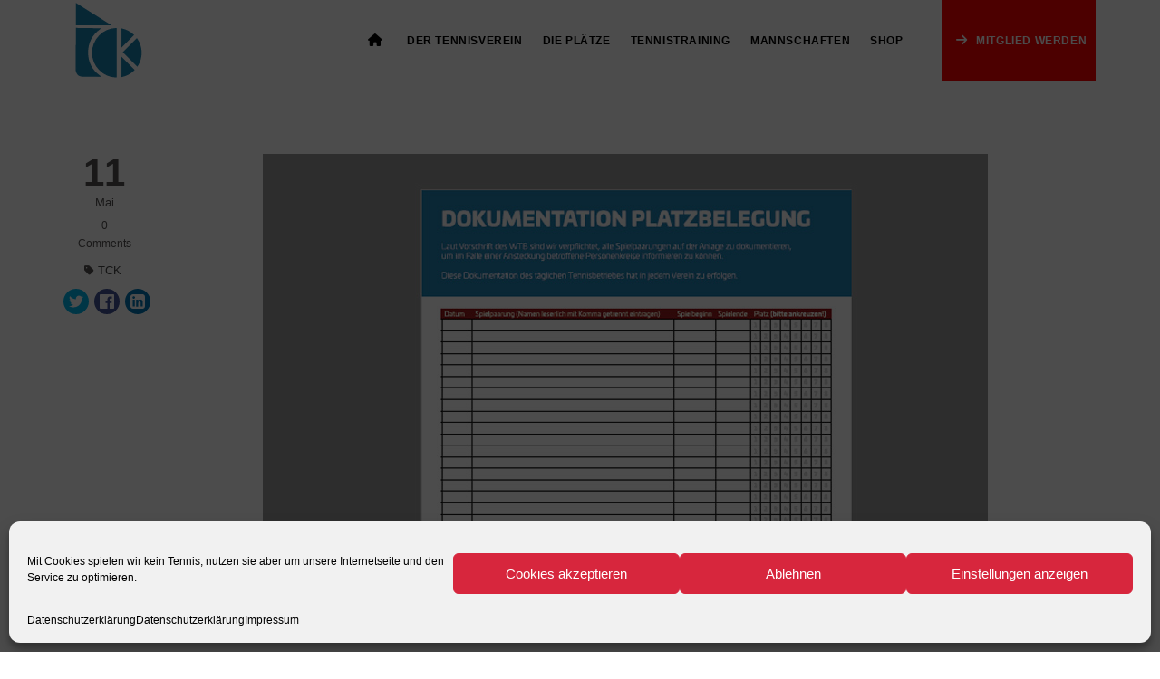

--- FILE ---
content_type: text/html; charset=UTF-8
request_url: https://tc-kusterdingen.de/blog/tennis-corona-regeln/
body_size: 12537
content:


<!DOCTYPE html>
<html lang="de">
	<head>
		<title>Tennis Corona Regeln &#8211; TC Kusterdingen</title>
<meta name='robots' content='max-image-preview:large' />

	<meta charset="UTF-8"/>
	
	<!--[if IE]>
	<meta http-equiv="X-UA-Compatible" content="IE=edge,chrome=1"><![endif]-->

	<!-- mobile meta -->
	<meta name="HandheldFriendly" content="True">
	<meta name="MobileOptimized" content="320">
	<meta name="viewport" content="width=device-width, initial-scale=1.0"/>
<link rel='dns-prefetch' href='//code.jquery.com' />
<link rel='dns-prefetch' href='//fonts.googleapis.com' />
<link rel="alternate" type="application/rss+xml" title="TC Kusterdingen &raquo; Feed" href="https://tc-kusterdingen.de/feed/" />
<link rel="alternate" type="application/rss+xml" title="TC Kusterdingen &raquo; Kommentar-Feed" href="https://tc-kusterdingen.de/comments/feed/" />
<script>
window._wpemojiSettings = {"baseUrl":"https:\/\/s.w.org\/images\/core\/emoji\/15.0.3\/72x72\/","ext":".png","svgUrl":"https:\/\/s.w.org\/images\/core\/emoji\/15.0.3\/svg\/","svgExt":".svg","source":{"concatemoji":"https:\/\/tc-kusterdingen.de\/wp-includes\/js\/wp-emoji-release.min.js?ver=6.5"}};
/*! This file is auto-generated */
!function(i,n){var o,s,e;function c(e){try{var t={supportTests:e,timestamp:(new Date).valueOf()};sessionStorage.setItem(o,JSON.stringify(t))}catch(e){}}function p(e,t,n){e.clearRect(0,0,e.canvas.width,e.canvas.height),e.fillText(t,0,0);var t=new Uint32Array(e.getImageData(0,0,e.canvas.width,e.canvas.height).data),r=(e.clearRect(0,0,e.canvas.width,e.canvas.height),e.fillText(n,0,0),new Uint32Array(e.getImageData(0,0,e.canvas.width,e.canvas.height).data));return t.every(function(e,t){return e===r[t]})}function u(e,t,n){switch(t){case"flag":return n(e,"\ud83c\udff3\ufe0f\u200d\u26a7\ufe0f","\ud83c\udff3\ufe0f\u200b\u26a7\ufe0f")?!1:!n(e,"\ud83c\uddfa\ud83c\uddf3","\ud83c\uddfa\u200b\ud83c\uddf3")&&!n(e,"\ud83c\udff4\udb40\udc67\udb40\udc62\udb40\udc65\udb40\udc6e\udb40\udc67\udb40\udc7f","\ud83c\udff4\u200b\udb40\udc67\u200b\udb40\udc62\u200b\udb40\udc65\u200b\udb40\udc6e\u200b\udb40\udc67\u200b\udb40\udc7f");case"emoji":return!n(e,"\ud83d\udc26\u200d\u2b1b","\ud83d\udc26\u200b\u2b1b")}return!1}function f(e,t,n){var r="undefined"!=typeof WorkerGlobalScope&&self instanceof WorkerGlobalScope?new OffscreenCanvas(300,150):i.createElement("canvas"),a=r.getContext("2d",{willReadFrequently:!0}),o=(a.textBaseline="top",a.font="600 32px Arial",{});return e.forEach(function(e){o[e]=t(a,e,n)}),o}function t(e){var t=i.createElement("script");t.src=e,t.defer=!0,i.head.appendChild(t)}"undefined"!=typeof Promise&&(o="wpEmojiSettingsSupports",s=["flag","emoji"],n.supports={everything:!0,everythingExceptFlag:!0},e=new Promise(function(e){i.addEventListener("DOMContentLoaded",e,{once:!0})}),new Promise(function(t){var n=function(){try{var e=JSON.parse(sessionStorage.getItem(o));if("object"==typeof e&&"number"==typeof e.timestamp&&(new Date).valueOf()<e.timestamp+604800&&"object"==typeof e.supportTests)return e.supportTests}catch(e){}return null}();if(!n){if("undefined"!=typeof Worker&&"undefined"!=typeof OffscreenCanvas&&"undefined"!=typeof URL&&URL.createObjectURL&&"undefined"!=typeof Blob)try{var e="postMessage("+f.toString()+"("+[JSON.stringify(s),u.toString(),p.toString()].join(",")+"));",r=new Blob([e],{type:"text/javascript"}),a=new Worker(URL.createObjectURL(r),{name:"wpTestEmojiSupports"});return void(a.onmessage=function(e){c(n=e.data),a.terminate(),t(n)})}catch(e){}c(n=f(s,u,p))}t(n)}).then(function(e){for(var t in e)n.supports[t]=e[t],n.supports.everything=n.supports.everything&&n.supports[t],"flag"!==t&&(n.supports.everythingExceptFlag=n.supports.everythingExceptFlag&&n.supports[t]);n.supports.everythingExceptFlag=n.supports.everythingExceptFlag&&!n.supports.flag,n.DOMReady=!1,n.readyCallback=function(){n.DOMReady=!0}}).then(function(){return e}).then(function(){var e;n.supports.everything||(n.readyCallback(),(e=n.source||{}).concatemoji?t(e.concatemoji):e.wpemoji&&e.twemoji&&(t(e.twemoji),t(e.wpemoji)))}))}((window,document),window._wpemojiSettings);
</script>
<style id='wp-emoji-styles-inline-css'>

	img.wp-smiley, img.emoji {
		display: inline !important;
		border: none !important;
		box-shadow: none !important;
		height: 1em !important;
		width: 1em !important;
		margin: 0 0.07em !important;
		vertical-align: -0.1em !important;
		background: none !important;
		padding: 0 !important;
	}
</style>
<link rel='stylesheet' id='wp-block-library-css' href='https://tc-kusterdingen.de/wp-includes/css/dist/block-library/style.min.css?ver=6.5' media='all' />
<style id='classic-theme-styles-inline-css'>
/*! This file is auto-generated */
.wp-block-button__link{color:#fff;background-color:#32373c;border-radius:9999px;box-shadow:none;text-decoration:none;padding:calc(.667em + 2px) calc(1.333em + 2px);font-size:1.125em}.wp-block-file__button{background:#32373c;color:#fff;text-decoration:none}
</style>
<style id='global-styles-inline-css'>
body{--wp--preset--color--black: #000000;--wp--preset--color--cyan-bluish-gray: #abb8c3;--wp--preset--color--white: #ffffff;--wp--preset--color--pale-pink: #f78da7;--wp--preset--color--vivid-red: #cf2e2e;--wp--preset--color--luminous-vivid-orange: #ff6900;--wp--preset--color--luminous-vivid-amber: #fcb900;--wp--preset--color--light-green-cyan: #7bdcb5;--wp--preset--color--vivid-green-cyan: #00d084;--wp--preset--color--pale-cyan-blue: #8ed1fc;--wp--preset--color--vivid-cyan-blue: #0693e3;--wp--preset--color--vivid-purple: #9b51e0;--wp--preset--gradient--vivid-cyan-blue-to-vivid-purple: linear-gradient(135deg,rgba(6,147,227,1) 0%,rgb(155,81,224) 100%);--wp--preset--gradient--light-green-cyan-to-vivid-green-cyan: linear-gradient(135deg,rgb(122,220,180) 0%,rgb(0,208,130) 100%);--wp--preset--gradient--luminous-vivid-amber-to-luminous-vivid-orange: linear-gradient(135deg,rgba(252,185,0,1) 0%,rgba(255,105,0,1) 100%);--wp--preset--gradient--luminous-vivid-orange-to-vivid-red: linear-gradient(135deg,rgba(255,105,0,1) 0%,rgb(207,46,46) 100%);--wp--preset--gradient--very-light-gray-to-cyan-bluish-gray: linear-gradient(135deg,rgb(238,238,238) 0%,rgb(169,184,195) 100%);--wp--preset--gradient--cool-to-warm-spectrum: linear-gradient(135deg,rgb(74,234,220) 0%,rgb(151,120,209) 20%,rgb(207,42,186) 40%,rgb(238,44,130) 60%,rgb(251,105,98) 80%,rgb(254,248,76) 100%);--wp--preset--gradient--blush-light-purple: linear-gradient(135deg,rgb(255,206,236) 0%,rgb(152,150,240) 100%);--wp--preset--gradient--blush-bordeaux: linear-gradient(135deg,rgb(254,205,165) 0%,rgb(254,45,45) 50%,rgb(107,0,62) 100%);--wp--preset--gradient--luminous-dusk: linear-gradient(135deg,rgb(255,203,112) 0%,rgb(199,81,192) 50%,rgb(65,88,208) 100%);--wp--preset--gradient--pale-ocean: linear-gradient(135deg,rgb(255,245,203) 0%,rgb(182,227,212) 50%,rgb(51,167,181) 100%);--wp--preset--gradient--electric-grass: linear-gradient(135deg,rgb(202,248,128) 0%,rgb(113,206,126) 100%);--wp--preset--gradient--midnight: linear-gradient(135deg,rgb(2,3,129) 0%,rgb(40,116,252) 100%);--wp--preset--font-size--small: 13px;--wp--preset--font-size--medium: 20px;--wp--preset--font-size--large: 36px;--wp--preset--font-size--x-large: 42px;--wp--preset--spacing--20: 0.44rem;--wp--preset--spacing--30: 0.67rem;--wp--preset--spacing--40: 1rem;--wp--preset--spacing--50: 1.5rem;--wp--preset--spacing--60: 2.25rem;--wp--preset--spacing--70: 3.38rem;--wp--preset--spacing--80: 5.06rem;--wp--preset--shadow--natural: 6px 6px 9px rgba(0, 0, 0, 0.2);--wp--preset--shadow--deep: 12px 12px 50px rgba(0, 0, 0, 0.4);--wp--preset--shadow--sharp: 6px 6px 0px rgba(0, 0, 0, 0.2);--wp--preset--shadow--outlined: 6px 6px 0px -3px rgba(255, 255, 255, 1), 6px 6px rgba(0, 0, 0, 1);--wp--preset--shadow--crisp: 6px 6px 0px rgba(0, 0, 0, 1);}:where(.is-layout-flex){gap: 0.5em;}:where(.is-layout-grid){gap: 0.5em;}body .is-layout-flow > .alignleft{float: left;margin-inline-start: 0;margin-inline-end: 2em;}body .is-layout-flow > .alignright{float: right;margin-inline-start: 2em;margin-inline-end: 0;}body .is-layout-flow > .aligncenter{margin-left: auto !important;margin-right: auto !important;}body .is-layout-constrained > .alignleft{float: left;margin-inline-start: 0;margin-inline-end: 2em;}body .is-layout-constrained > .alignright{float: right;margin-inline-start: 2em;margin-inline-end: 0;}body .is-layout-constrained > .aligncenter{margin-left: auto !important;margin-right: auto !important;}body .is-layout-constrained > :where(:not(.alignleft):not(.alignright):not(.alignfull)){max-width: var(--wp--style--global--content-size);margin-left: auto !important;margin-right: auto !important;}body .is-layout-constrained > .alignwide{max-width: var(--wp--style--global--wide-size);}body .is-layout-flex{display: flex;}body .is-layout-flex{flex-wrap: wrap;align-items: center;}body .is-layout-flex > *{margin: 0;}body .is-layout-grid{display: grid;}body .is-layout-grid > *{margin: 0;}:where(.wp-block-columns.is-layout-flex){gap: 2em;}:where(.wp-block-columns.is-layout-grid){gap: 2em;}:where(.wp-block-post-template.is-layout-flex){gap: 1.25em;}:where(.wp-block-post-template.is-layout-grid){gap: 1.25em;}.has-black-color{color: var(--wp--preset--color--black) !important;}.has-cyan-bluish-gray-color{color: var(--wp--preset--color--cyan-bluish-gray) !important;}.has-white-color{color: var(--wp--preset--color--white) !important;}.has-pale-pink-color{color: var(--wp--preset--color--pale-pink) !important;}.has-vivid-red-color{color: var(--wp--preset--color--vivid-red) !important;}.has-luminous-vivid-orange-color{color: var(--wp--preset--color--luminous-vivid-orange) !important;}.has-luminous-vivid-amber-color{color: var(--wp--preset--color--luminous-vivid-amber) !important;}.has-light-green-cyan-color{color: var(--wp--preset--color--light-green-cyan) !important;}.has-vivid-green-cyan-color{color: var(--wp--preset--color--vivid-green-cyan) !important;}.has-pale-cyan-blue-color{color: var(--wp--preset--color--pale-cyan-blue) !important;}.has-vivid-cyan-blue-color{color: var(--wp--preset--color--vivid-cyan-blue) !important;}.has-vivid-purple-color{color: var(--wp--preset--color--vivid-purple) !important;}.has-black-background-color{background-color: var(--wp--preset--color--black) !important;}.has-cyan-bluish-gray-background-color{background-color: var(--wp--preset--color--cyan-bluish-gray) !important;}.has-white-background-color{background-color: var(--wp--preset--color--white) !important;}.has-pale-pink-background-color{background-color: var(--wp--preset--color--pale-pink) !important;}.has-vivid-red-background-color{background-color: var(--wp--preset--color--vivid-red) !important;}.has-luminous-vivid-orange-background-color{background-color: var(--wp--preset--color--luminous-vivid-orange) !important;}.has-luminous-vivid-amber-background-color{background-color: var(--wp--preset--color--luminous-vivid-amber) !important;}.has-light-green-cyan-background-color{background-color: var(--wp--preset--color--light-green-cyan) !important;}.has-vivid-green-cyan-background-color{background-color: var(--wp--preset--color--vivid-green-cyan) !important;}.has-pale-cyan-blue-background-color{background-color: var(--wp--preset--color--pale-cyan-blue) !important;}.has-vivid-cyan-blue-background-color{background-color: var(--wp--preset--color--vivid-cyan-blue) !important;}.has-vivid-purple-background-color{background-color: var(--wp--preset--color--vivid-purple) !important;}.has-black-border-color{border-color: var(--wp--preset--color--black) !important;}.has-cyan-bluish-gray-border-color{border-color: var(--wp--preset--color--cyan-bluish-gray) !important;}.has-white-border-color{border-color: var(--wp--preset--color--white) !important;}.has-pale-pink-border-color{border-color: var(--wp--preset--color--pale-pink) !important;}.has-vivid-red-border-color{border-color: var(--wp--preset--color--vivid-red) !important;}.has-luminous-vivid-orange-border-color{border-color: var(--wp--preset--color--luminous-vivid-orange) !important;}.has-luminous-vivid-amber-border-color{border-color: var(--wp--preset--color--luminous-vivid-amber) !important;}.has-light-green-cyan-border-color{border-color: var(--wp--preset--color--light-green-cyan) !important;}.has-vivid-green-cyan-border-color{border-color: var(--wp--preset--color--vivid-green-cyan) !important;}.has-pale-cyan-blue-border-color{border-color: var(--wp--preset--color--pale-cyan-blue) !important;}.has-vivid-cyan-blue-border-color{border-color: var(--wp--preset--color--vivid-cyan-blue) !important;}.has-vivid-purple-border-color{border-color: var(--wp--preset--color--vivid-purple) !important;}.has-vivid-cyan-blue-to-vivid-purple-gradient-background{background: var(--wp--preset--gradient--vivid-cyan-blue-to-vivid-purple) !important;}.has-light-green-cyan-to-vivid-green-cyan-gradient-background{background: var(--wp--preset--gradient--light-green-cyan-to-vivid-green-cyan) !important;}.has-luminous-vivid-amber-to-luminous-vivid-orange-gradient-background{background: var(--wp--preset--gradient--luminous-vivid-amber-to-luminous-vivid-orange) !important;}.has-luminous-vivid-orange-to-vivid-red-gradient-background{background: var(--wp--preset--gradient--luminous-vivid-orange-to-vivid-red) !important;}.has-very-light-gray-to-cyan-bluish-gray-gradient-background{background: var(--wp--preset--gradient--very-light-gray-to-cyan-bluish-gray) !important;}.has-cool-to-warm-spectrum-gradient-background{background: var(--wp--preset--gradient--cool-to-warm-spectrum) !important;}.has-blush-light-purple-gradient-background{background: var(--wp--preset--gradient--blush-light-purple) !important;}.has-blush-bordeaux-gradient-background{background: var(--wp--preset--gradient--blush-bordeaux) !important;}.has-luminous-dusk-gradient-background{background: var(--wp--preset--gradient--luminous-dusk) !important;}.has-pale-ocean-gradient-background{background: var(--wp--preset--gradient--pale-ocean) !important;}.has-electric-grass-gradient-background{background: var(--wp--preset--gradient--electric-grass) !important;}.has-midnight-gradient-background{background: var(--wp--preset--gradient--midnight) !important;}.has-small-font-size{font-size: var(--wp--preset--font-size--small) !important;}.has-medium-font-size{font-size: var(--wp--preset--font-size--medium) !important;}.has-large-font-size{font-size: var(--wp--preset--font-size--large) !important;}.has-x-large-font-size{font-size: var(--wp--preset--font-size--x-large) !important;}
.wp-block-navigation a:where(:not(.wp-element-button)){color: inherit;}
:where(.wp-block-post-template.is-layout-flex){gap: 1.25em;}:where(.wp-block-post-template.is-layout-grid){gap: 1.25em;}
:where(.wp-block-columns.is-layout-flex){gap: 2em;}:where(.wp-block-columns.is-layout-grid){gap: 2em;}
.wp-block-pullquote{font-size: 1.5em;line-height: 1.6;}
</style>
<link rel='stylesheet' id='extension-frontend-css' href='https://tc-kusterdingen.de/wp-content/plugins/polo_extension/assets/css/frontend/frontend.css?ver=6.5' media='all' />
<link rel='stylesheet' id='weather-atlas-public-css' href='https://tc-kusterdingen.de/wp-content/plugins/weather-atlas/public/css/weather-atlas-public.min.css?ver=3.0.2' media='all' />
<link rel='stylesheet' id='weather-icons-css' href='https://tc-kusterdingen.de/wp-content/plugins/weather-atlas/public/font/weather-icons/weather-icons.min.css?ver=3.0.2' media='all' />
<link rel='stylesheet' id='wpb-google-fonts-css' href='//fonts.googleapis.com/css?family=Open+Sans&#038;ver=6.5' media='all' />
<link rel='stylesheet' id='cmplz-general-css' href='https://tc-kusterdingen.de/wp-content/plugins/complianz-gdpr/assets/css/cookieblocker.min.css?ver=1742597442' media='all' />
<link rel='stylesheet' id='wp-forecast-weathericons-css' href='https://tc-kusterdingen.de/wp-content/plugins/wp-forecast//weather-icons/weather-icons.min.css?ver=9999' media='all' />
<link rel='stylesheet' id='wp-forecast-weathericons-wind-css' href='https://tc-kusterdingen.de/wp-content/plugins/wp-forecast//weather-icons/weather-icons-wind.min.css?ver=9999' media='all' />
<link rel='stylesheet' id='wp-forecast-css' href='https://tc-kusterdingen.de/wp-content/plugins/wp-forecast/wp-forecast-default.css?ver=9999' media='all' />
<link rel='stylesheet' id='bootstrap-css' href='https://tc-kusterdingen.de/wp-content/themes/polo/assets/vendor/bootstrap/css/bootstrap.min.css?ver=3.3.6' media='all' />
<link rel='stylesheet' id='theme-awesome-css' href='https://tc-kusterdingen.de/wp-content/themes/polo/assets/vendor/fontawesome/css/fontawesome.css?ver=6.7.1' media='all' />
<link rel='stylesheet' id='theme-awesome-solid-css' href='https://tc-kusterdingen.de/wp-content/themes/polo/assets/vendor/fontawesome/css/solid.css?ver=6.7.1' media='all' />
<link rel='stylesheet' id='theme-awesome-brands-css' href='https://tc-kusterdingen.de/wp-content/themes/polo/assets/vendor/fontawesome/css/brands.css?ver=6.7.1' media='all' />
<link rel='stylesheet' id='theme-awesome-v4-shim-css' href='https://tc-kusterdingen.de/wp-content/themes/polo/assets/vendor/fontawesome/css/v5-font-face.css?ver=6.7.1' media='all' />
<link rel='stylesheet' id='animateit-css' href='https://tc-kusterdingen.de/wp-content/themes/polo/assets/vendor/animateit/animate.min.css?ver=6.5' media='all' />
<link rel='stylesheet' id='owl-carousel-css' href='https://tc-kusterdingen.de/wp-content/themes/polo/assets/vendor/owlcarousel/owl.carousel.css?ver=2.0.0' media='all' />
<link rel='stylesheet' id='magnific-popup-css' href='https://tc-kusterdingen.de/wp-content/themes/polo/assets/vendor/magnific-popup/magnific-popup.css?ver=1.0.0' media='all' />
<link rel='stylesheet' id='share-likely-css' href='https://tc-kusterdingen.de/wp-content/themes/polo/assets/css/likely.css?ver=6.5' media='all' />
<link rel='stylesheet' id='crum-theme-elements-css' href='https://tc-kusterdingen.de/wp-content/themes/polo/assets/css/theme-elements.css?ver=6.5' media='all' />
<link rel='stylesheet' id='theme-base-style-css' href='https://tc-kusterdingen.de/wp-content/themes/polo/style.css?ver=6.5' media='all' />
<style id='theme-base-style-inline-css'>
.page-title h1, .page-title span, .trail-item span, .trail-item::before{; color:#ffffff!important  }#logo, #logo img{max-height:90px ;}#header,#header-wrap,#header.header-sticky:not(.header-static) nav#mainMenu ul.main-menu,#mainMenu > ul,#header.header-sticky:not(.header-static) .nav-main-menu-responsive,#header .side-panel-button{height:90px ;}#header.header-modern + section,#header.header-transparent+section, #header.header-dark-transparent+section, #header.header-light-transparent+section , #header.header-transparent + .page-title-parallax{top:-90px ;margin-bottom:-90px ;}#header #top-search a i{line-height:90px}#page-title{background-image:url("https://tc-kusterdingen.de/wp-content/uploads/2020/06/Slide-Tennisverein-Kusterdingen.jpg")}.body-custom-background, .animsition-loading{}p a {color:#1883b0;  font-weight:bold;}

.wpb_single_image figure,
.wpb_single_image .vc_single_image-wrapper, 
.wpb_single_image .vc_single_image-wrapper img {
    width: 100%;
}

section {padding-bottom: 0 !important;}

#nav-menu-item-2998 a {background-color:red; color: white !important; padding:3px; margin-left:30px !important;}
#nav-menu-item-2998 a:hover {background-color:black !important;}
.icon-box p {font-size:20px !important;}

.nf-form-content button, .nf-form-content input[type="button"], .nf-form-content input[type="submit"] {
    background-color: #1982b3 !important;}

.plan-header h4 {font-size: 25px !important; }
::-moz-selection { background: #1982b3; color: #333; text-shadow: none; }::selection { background: #1982b3; text-shadow: none; color: #333; }.text-colored, h1.text-colored, h2.text-colored, h3.text-colored, h4.text-colored, h5.text-colored, h6.text-colored, .color-font, .color-font a, .widget-tweeter li a, .widget-twitter li a, p.text-colored, .heading.heading-colored h1, .heading.heading-colored h2 { color: #1982b3 !important; }.progress-bar-container.color .progress-bar { background-color: #1982b3; color: #fff; }.blockquote-color { background-color: #1982b3; color: #fff; }.blockquote-color > small { color: #fff; }.button.color, .btn.btn-primary, .gototop-button { background-color: #1982b3; border-color: #1982b3; color: #fff; }.gototop-button { background-color: #1982b3; }.gototop-button { color: #fff; }nav .main-menu .dropdown-menu { border-color: #1982b3; }#topbar.topbar-colored { background-color: #1982b3; }.btn-primary.active.focus, .btn-primary.active:focus, .btn-primary.active:hover, .btn-primary:active.focus, .btn-primary:active:focus, .btn-primary:active:hover, .open>.dropdown-toggle.btn-primary.focus, .open>.dropdown-toggle.btn-primary:focus, .open>.dropdown-toggle.btn-primary:hover{ background-color: #1775a2; border-color: #1775a2; }#vertical-dot-menu a:hover .cd-dot, #vertical-dot-menu a.active .cd-dot { background-color: #1775a2; }.sidebar-menu ul.nav-tabs li:hover .sidebar-menu ul.nav-tabs li a, .sidebar-menu ul.nav-tabs li a:hover, .sidebar-menu ul.nav-tabs li.active a, .sidebar-menu ul.nav-tabs li.active a:hover { color: #fff; background: #1775a2; border: 1px solid #1775a2; }.list-group-item.active, .list-group-item.active:hover, .list-group-item.active:focus { background-color: #1775a2; border-color: #26B8F3; }.list-group-item.active .list-group-item-text, .list-group-item.active:hover .list-group-item-text, .list-group-item.active:focus .list-group-item-text { color: #fff; }.list-group-item.active > .badge, .nav-pills > .active > a > .badge { color: #1982b3; }.pagination > .active > a, .pagination > .active > span, .pagination > .active > a:hover, .pagination > .active > span:hover, .pagination > .active > a:focus, .pagination > .active > span:focus { background-color: #1775a2; border-color: #1775a2; color: #fff; }.nav-pills > li.active > a, .nav-pills > li.active > a:hover, .nav-pills > li.active > a:focus { background-color: #1775a2; color: #fff; }a:hover { color: #1982b3; }.dropcap.dropcap-colored, .dropcap.dropcap-colored a, .highlight.highlight-colored, .highlight.highlight-colored a { background-color: #1982b3; color: #fff; }.timeline.timeline-colored .timeline-circles:before, .timeline.timeline-colored .timeline-circles:after, .timeline.timeline-colored .timeline-date, .timeline.timeline-colored:before { background-color: #1982b3; color: #fff; }.timeline.timeline-colored li .timeline-block:before { border-color: transparent #1982b3; }.timeline.timeline-colored .timeline-block-image { border-color: #1982b3; }.timeline.timeline-colored.timeline-simple .timeline-date { background-color: #fff; border: 1px solid #1982b3; color: #1982b3; }.border .tabs-navigation li.active a:after { background: #1982b3; }.breadcrumb a:hover { color: #1982b3; }.accordion.color .ac-item .ac-title { background: #1982b3; color: #fff; }.accordion.color-border-bottom .ac-item .ac-title { border-bottom: 1px dotted #1982b3; }.accordion.color-border-bottom .ac-item .ac-title:before { color: #1982b3; }.icon-box.color .icon i { background: #1982b3; color: #fff; }.icon-box.color .icon i:after { box-shadow: 0 0 0 3px #1982b3; }.icon-box.border.color .icon, .icon-box.border.color .icon i { color: #1982b3; border-color: #1982b3; }.icon-box.fancy.color .icon i { color: #1982b3; background-color: transparent; }.fontawesome-icon-list .fa-hover a:hover { background-color: #1775a2; }ul.icon-list li i { color: #1982b3; }.background-colored { background-color: #1982b3 !important; }#nanobar-progress div { background: #1982b3 !important; }.portfolio-filter li.ptf-active, .portfolio-filter li:hover { background-color: #1775a2; }.portfolio-filter li:not(.ptf-active):hover { color: #1775a2; }.heading-title-border-color { border-color: #1982b3; }.image-box-links a { background-color: #1982b3; }.image-box.effect.bleron { background-color: #1982b3; }.image-block-content .feature-icon { background-color: #1982b3; }.image-box.effect.bleron p.image-box-links a { color: #1982b3; }.product .product-wishlist a:hover { border-color: #1775a2; }.color .tabs-navigation li.active a{ background: #1982b3; }
</style>
<link rel='stylesheet' id='child-style-css' href='https://tc-kusterdingen.de/wp-content/themes/polo-child/style.css?ver=6.5' media='all' />
<script src="https://code.jquery.com/jquery-2.2.4.min.js?ver=2.2.4" id="jquery-js"></script>
<script src="https://code.jquery.com/jquery-migrate-3.5.2.min.js?ver=3.5.2" id="jquery-migrate-js"></script>
<script></script><link rel="https://api.w.org/" href="https://tc-kusterdingen.de/wp-json/" /><link rel="alternate" type="application/json" href="https://tc-kusterdingen.de/wp-json/wp/v2/posts/3070" /><link rel="EditURI" type="application/rsd+xml" title="RSD" href="https://tc-kusterdingen.de/xmlrpc.php?rsd" />
<meta name="generator" content="WordPress 6.5" />
<link rel="canonical" href="https://tc-kusterdingen.de/blog/tennis-corona-regeln/" />
<link rel='shortlink' href='https://tc-kusterdingen.de/?p=3070' />
<link rel="alternate" type="application/json+oembed" href="https://tc-kusterdingen.de/wp-json/oembed/1.0/embed?url=https%3A%2F%2Ftc-kusterdingen.de%2Fblog%2Ftennis-corona-regeln%2F" />
<link rel="alternate" type="text/xml+oembed" href="https://tc-kusterdingen.de/wp-json/oembed/1.0/embed?url=https%3A%2F%2Ftc-kusterdingen.de%2Fblog%2Ftennis-corona-regeln%2F&#038;format=xml" />
			<style>.cmplz-hidden {
					display: none !important;
				}</style><meta name="generator" content="Powered by WPBakery Page Builder - drag and drop page builder for WordPress."/>
<meta name="generator" content="Powered by Slider Revolution 6.7.23 - responsive, Mobile-Friendly Slider Plugin for WordPress with comfortable drag and drop interface." />
<link rel="icon" href="https://tc-kusterdingen.de/wp-content/uploads/2021/10/tck-favicon.svg" sizes="32x32" />
<link rel="icon" href="https://tc-kusterdingen.de/wp-content/uploads/2021/10/tck-favicon.svg" sizes="192x192" />
<link rel="apple-touch-icon" href="https://tc-kusterdingen.de/wp-content/uploads/2021/10/tck-favicon.svg" />
<meta name="msapplication-TileImage" content="https://tc-kusterdingen.de/wp-content/uploads/2021/10/tck-favicon.svg" />
<script>function setREVStartSize(e){
			//window.requestAnimationFrame(function() {
				window.RSIW = window.RSIW===undefined ? window.innerWidth : window.RSIW;
				window.RSIH = window.RSIH===undefined ? window.innerHeight : window.RSIH;
				try {
					var pw = document.getElementById(e.c).parentNode.offsetWidth,
						newh;
					pw = pw===0 || isNaN(pw) || (e.l=="fullwidth" || e.layout=="fullwidth") ? window.RSIW : pw;
					e.tabw = e.tabw===undefined ? 0 : parseInt(e.tabw);
					e.thumbw = e.thumbw===undefined ? 0 : parseInt(e.thumbw);
					e.tabh = e.tabh===undefined ? 0 : parseInt(e.tabh);
					e.thumbh = e.thumbh===undefined ? 0 : parseInt(e.thumbh);
					e.tabhide = e.tabhide===undefined ? 0 : parseInt(e.tabhide);
					e.thumbhide = e.thumbhide===undefined ? 0 : parseInt(e.thumbhide);
					e.mh = e.mh===undefined || e.mh=="" || e.mh==="auto" ? 0 : parseInt(e.mh,0);
					if(e.layout==="fullscreen" || e.l==="fullscreen")
						newh = Math.max(e.mh,window.RSIH);
					else{
						e.gw = Array.isArray(e.gw) ? e.gw : [e.gw];
						for (var i in e.rl) if (e.gw[i]===undefined || e.gw[i]===0) e.gw[i] = e.gw[i-1];
						e.gh = e.el===undefined || e.el==="" || (Array.isArray(e.el) && e.el.length==0)? e.gh : e.el;
						e.gh = Array.isArray(e.gh) ? e.gh : [e.gh];
						for (var i in e.rl) if (e.gh[i]===undefined || e.gh[i]===0) e.gh[i] = e.gh[i-1];
											
						var nl = new Array(e.rl.length),
							ix = 0,
							sl;
						e.tabw = e.tabhide>=pw ? 0 : e.tabw;
						e.thumbw = e.thumbhide>=pw ? 0 : e.thumbw;
						e.tabh = e.tabhide>=pw ? 0 : e.tabh;
						e.thumbh = e.thumbhide>=pw ? 0 : e.thumbh;
						for (var i in e.rl) nl[i] = e.rl[i]<window.RSIW ? 0 : e.rl[i];
						sl = nl[0];
						for (var i in nl) if (sl>nl[i] && nl[i]>0) { sl = nl[i]; ix=i;}
						var m = pw>(e.gw[ix]+e.tabw+e.thumbw) ? 1 : (pw-(e.tabw+e.thumbw)) / (e.gw[ix]);
						newh =  (e.gh[ix] * m) + (e.tabh + e.thumbh);
					}
					var el = document.getElementById(e.c);
					if (el!==null && el) el.style.height = newh+"px";
					el = document.getElementById(e.c+"_wrapper");
					if (el!==null && el) {
						el.style.height = newh+"px";
						el.style.display = "block";
					}
				} catch(e){
					console.log("Failure at Presize of Slider:" + e)
				}
			//});
		  };</script>
<noscript><style> .wpb_animate_when_almost_visible { opacity: 1; }</style></noscript>	</head>

<body data-cmplz=1 class="post-template-default single single-post postid-3070 single-format-standard body-custom-background wide wpb-js-composer js-comp-ver-8.1 vc_responsive" data-animation-icon="ball-triangle.svg" data-animation-in="fadeIn" data-animation-out="fadeOut" data-animation-icon-path="https://tc-kusterdingen.de/wp-content/themes/polo/library/img/svg-loaders/">
<!-- WRAPPER -->
<div class="wrapper">

<header id="header" class="header-light "><div id="header-wrap"><div class="container"><div id="logo"><div class="logo-img-wrap" style="width:100px"><a href="https://tc-kusterdingen.de/" rel="home" title="TC Kusterdingen" class="logo" data-dark-logo="https://tc-kusterdingen.de/wp-content/uploads/2020/06/Logo-Retina-200x200-Kopie.svg"><img src="https://tc-kusterdingen.de/wp-content/uploads/2020/06/Logo-Retina-200x200-Kopie.svg" alt="TC Kusterdingen"></a></div></div><div class="nav-main-menu-responsive"><button class="lines-button x" type="button" data-toggle="collapse" data-target=".main-menu-collapse"><span class="lines"></span></button></div><div class="navbar-collapse collapse main-menu-collapse navigation-wrap"><div class="container"><nav id="mainMenu" class="main-menu mega-menu"><ul id="menu-primary-navigation" class="main-menu nav nav-pills"><li><a href="https://tc-kusterdingen.de/"><i class="fa fa-home"></i></a></li><li id="nav-menu-item-2932" class="  menu-item menu-item-type-post_type menu-item-object-page"><a href="https://tc-kusterdingen.de/tennisverein/" class="">Der Tennisverein</a></li>
<li id="nav-menu-item-2965" class="  menu-item menu-item-type-post_type menu-item-object-page"><a href="https://tc-kusterdingen.de/die-plaetze/" class="">Die Plätze</a></li>
<li id="nav-menu-item-3323" class="  menu-item menu-item-type-post_type menu-item-object-page"><a href="https://tc-kusterdingen.de/interesse/" class="">Tennistraining</a></li>
<li id="nav-menu-item-3967" class="  menu-item menu-item-type-post_type menu-item-object-page"><a href="https://tc-kusterdingen.de/mannschaften-2/" class="">Mannschaften</a></li>
<li id="nav-menu-item-3904" class="  menu-item menu-item-type-custom menu-item-object-custom"><a href="https://verein.baechi-teamsport.de/TC-Kusterdingen" class="">Shop</a></li>
<li id="nav-menu-item-2998" class="  menu-item menu-item-type-post_type menu-item-object-page has-icon"><a href="https://tc-kusterdingen.de/mitglied-werden/" class=""><i class="fa fa-arrow-right"></i> Mitglied werden</a></li>
</ul></nav></div></div></div></div></header>

<section class="content">

    <div class="container">

		<div class="row no-sidebar"><div id="main-content" class="container post-modern post-content-single ">
		
        <div class="post-item">

			
			<div class="post-image"><img width="800" height="450" src="https://tc-kusterdingen.de/wp-content/uploads/2020/06/News-CoronaRegeln.jpg" class="attachment-large size-large wp-post-image" alt="" decoding="async" fetchpriority="high" srcset="https://tc-kusterdingen.de/wp-content/uploads/2020/06/News-CoronaRegeln.jpg 800w, https://tc-kusterdingen.de/wp-content/uploads/2020/06/News-CoronaRegeln-300x169.jpg 300w, https://tc-kusterdingen.de/wp-content/uploads/2020/06/News-CoronaRegeln-768x432.jpg 768w" sizes="(max-width: 800px) 100vw, 800px" /></div>			
            <div class="post-content-details">

				<div class="post-meta"><div class="post-date"><span class="post-date-day">11</span> <span class="post-date-month">Mai</span> <span class="post-date-year">2020</span></div><div class="post-comments"><a href="https://tc-kusterdingen.de/blog/tennis-corona-regeln/#respond"><span class="post-comments-number"> 0</span> Comments</a></div><div class="post-category"><i class="fa fa-tag"></i><a href="https://tc-kusterdingen.de/blog/kategorie/tck/">TCK</a></div><div class="post-social"><div class="likely" data-url="https://tc-kusterdingen.de/blog/tennis-corona-regeln/" data-title="Tennis Corona Regeln"  ><div class="twitter"></div><div class="facebook"></div><div class="linkedin"></div></div></div></div>
                <div class="post-description">
					<p>Nach vielen Wochen Pause, dürfen wir nun endlich wieder Tennis spielen. Allerdings geht es nicht ohne entsprechende Regeln um der Verbreitung des Virus entgegen zu wirken. Bitte haltet euch an die Regeln andernfalls sind wir gezwungen, das Spielen wieder zu verbieten. Der Ausschuss wird die Einhaltung der Regeln regelmäßig kontrollieren.</p>
<p><strong>1. Die Tennisanlage betreten und spielen darf nur, wer symptomfrei ist und innerhalb der letzten 14 Tage keinen direkten Kontakt mit einer Corona infizierten Person hatte</strong></p>
<p><strong>2. Es Einzel &amp; Doppel gespielt werden (maximal 4 Personen pro Platz, außer Training)</strong></p>
<p><strong>3. Märkchen müssen gehängt werden</strong></p>
<p><strong>4. Die Spielpaarungen müssen sich zwingend in die ausgehängte Liste gut leserlich eintragen</strong></p>
<p><strong>5. Der Mindestabstand von 1,5 m ist einzuhalten (kein Handshake, keine Bussis etc.)</strong></p>
<p><strong>6. Umkleiden, Duschen &amp; Clubheim dürfen nicht benutzt werden</strong></p>
<p><strong>7. Es darf kein Müll in die Mülleimer auf der Anlage geworfen werden. Nehmt ihn bitte mit nach Hause. Das erspart uns viel organisatorischen und zeitlichen Aufwand</strong></p>
                </div>
                <!--post-description-->

				<div class="post-info"><span class="post-tags"></span></div>
            </div>
            <!--post-content-details-->

			
        </div>
        <!--post-item-->

		
		</div></div>
    </div>
    <!--.content-->

</section><!--.content-->




<!-- FOOTER -->
<footer id="footer" class="footer-light"><div class="footer-content"><div class="container"><div class="row text-center"><div class="col-md-12"></div></div><div class="row"><div class="col-md-4"><div id="nav_menu-2" class="widget clearfix  widget_nav_menu"><div class="menu-footer-links-container"><ul id="menu-footer-links" class="menu"><li id="menu-item-2937" class="menu-item menu-item-type-post_type menu-item-object-page menu-item-2937"><a href="https://tc-kusterdingen.de/impressum-tck/">Impressum</a></li>
<li id="menu-item-3185" class="menu-item menu-item-type-post_type menu-item-object-page menu-item-privacy-policy menu-item-3185"><a rel="privacy-policy" href="https://tc-kusterdingen.de/datenschutzerklaerung/">Datenschutzerklärung</a></li>
</ul></div></div></div><div class="col-md-4"><div id="text-3" class="widget clearfix  widget_text"><h4 class="widget-title">Spendenkonten</h4>			<div class="textwidget"><p>Jugend &#8211; IBAN: DE32 6406 1854 0086 2000 20</p>
</div>
		</div><div id="text-2" class="widget clearfix  widget_text">			<div class="textwidget"><p><a class="button large icon-left custom" style="border: none; background-color: red; color: #f4f4f4 !important;" href="https://tc-kusterdingen.de/mitglied-werden/" target="_self" rel="noopener"><i class="fas fa-baseball-ball"></i>Mitglied werden</a></p>
</div>
		</div></div><div class="col-md-4"><div id="wp-forecast-2" class="widget clearfix  wp_forecast_widget"><h4 class="widget-title">Wetter</h4><div id="wp-forecastA" class="wp-forecast">
<div class="wp-forecast-curr">
<div class="wp-forecast-curr-head"><div>Kusterdingen</div>
<div>Januar 21, 2026, 11:52 pm</div>
</div>
<div class="wp-forecast-curr-block"><div class='wp-forecast-curr-left'><img class='wp-forecast-curr-left' src='https://tc-kusterdingen.de/wp-content/plugins/wp-forecast/icons/11.gif' alt='Fog' width='64' height='40' />
<br /></div><div class='wp-forecast-curr-right'><div>Nebel<br />-4&deg;C</div></div>
</div>
<div class="wp-forecast-curr-details"></div>
</div>
<div class="wp-forecast-fc">
<div class="wp-forecast-fc-oneday">
<div class="wp-forecast-fc-head"><div class="wp-forecast-fc-label">Vorhersage </div> Januar 22, 2026</div>
<div class="wp-forecast-fc-block">
<div class="wp-forecast-fc-left">
<div>Tag</div>
&nbsp;<br />
</div>
<div class='wp-forecast-fc-right'><div>Nebel</div><div>3&deg;C</div></div></div>
</div>
<div class="wp-forecast-fc-oneday">
<div class="wp-forecast-fc-head"><div class="wp-forecast-fc-label">Vorhersage </div> Januar 23, 2026</div>
<div class="wp-forecast-fc-block">
<div class="wp-forecast-fc-left">
<div>Tag</div>
&nbsp;<br />
</div>
<div class='wp-forecast-fc-right'><div>Bedeckt</div><div>6&deg;C</div></div></div>
</div>
</div>
</div>
<div style="clear:inherit;">&nbsp;</div></div></div></div></div></div><div class="copyright-content"><div class="container"><div class="row"><div class="copyright-text col-md-6">© 2025 TC Kusterdingen, Tennisverein, Beachvolleyball, Boule</div><div class="col-md-6"><div class="social-icons  right"><ul><li class="social-instagram"><a href="https://www.instagram.com/tckusterdingen"><i class="fab fa-instagram"></i></a></li></ul></div></div></div></div></div></footer><!-- END: FOOTER -->

</div>
<!-- END: WRAPPER -->

<!-- GO TOP BUTTON -->
<a class="gototop gototop-button" href="#"><i class="fa fa-chevron-up"></i></a>


		<script>
			window.RS_MODULES = window.RS_MODULES || {};
			window.RS_MODULES.modules = window.RS_MODULES.modules || {};
			window.RS_MODULES.waiting = window.RS_MODULES.waiting || [];
			window.RS_MODULES.defered = true;
			window.RS_MODULES.moduleWaiting = window.RS_MODULES.moduleWaiting || {};
			window.RS_MODULES.type = 'compiled';
		</script>
		
<!-- Consent Management powered by Complianz | GDPR/CCPA Cookie Consent https://wordpress.org/plugins/complianz-gdpr -->
<div id="cmplz-cookiebanner-container"><div class="cmplz-cookiebanner cmplz-hidden banner-1 bottom-view-preferences optin cmplz-bottom cmplz-categories-type-view-preferences" aria-modal="true" data-nosnippet="true" role="dialog" aria-live="polite" aria-labelledby="cmplz-header-1-optin" aria-describedby="cmplz-message-1-optin">
	<div class="cmplz-header">
		<div class="cmplz-logo"></div>
		<div class="cmplz-title" id="cmplz-header-1-optin">Cookie-Zustimmung verwalten</div>
		<div class="cmplz-close" tabindex="0" role="button" aria-label="Dialog schließen">
			<svg aria-hidden="true" focusable="false" data-prefix="fas" data-icon="times" class="svg-inline--fa fa-times fa-w-11" role="img" xmlns="http://www.w3.org/2000/svg" viewBox="0 0 352 512"><path fill="currentColor" d="M242.72 256l100.07-100.07c12.28-12.28 12.28-32.19 0-44.48l-22.24-22.24c-12.28-12.28-32.19-12.28-44.48 0L176 189.28 75.93 89.21c-12.28-12.28-32.19-12.28-44.48 0L9.21 111.45c-12.28 12.28-12.28 32.19 0 44.48L109.28 256 9.21 356.07c-12.28 12.28-12.28 32.19 0 44.48l22.24 22.24c12.28 12.28 32.2 12.28 44.48 0L176 322.72l100.07 100.07c12.28 12.28 32.2 12.28 44.48 0l22.24-22.24c12.28-12.28 12.28-32.19 0-44.48L242.72 256z"></path></svg>
		</div>
	</div>

	<div class="cmplz-divider cmplz-divider-header"></div>
	<div class="cmplz-body">
		<div class="cmplz-message" id="cmplz-message-1-optin">Mit Cookies spielen wir kein Tennis, nutzen sie aber um unsere Internetseite und den Service zu optimieren.</div>
		<!-- categories start -->
		<div class="cmplz-categories">
			<details class="cmplz-category cmplz-functional" >
				<summary>
						<span class="cmplz-category-header">
							<span class="cmplz-category-title">Funktional</span>
							<span class='cmplz-always-active'>
								<span class="cmplz-banner-checkbox">
									<input type="checkbox"
										   id="cmplz-functional-optin"
										   data-category="cmplz_functional"
										   class="cmplz-consent-checkbox cmplz-functional"
										   size="40"
										   value="1"/>
									<label class="cmplz-label" for="cmplz-functional-optin" tabindex="0"><span class="screen-reader-text">Funktional</span></label>
								</span>
								Immer aktiv							</span>
							<span class="cmplz-icon cmplz-open">
								<svg xmlns="http://www.w3.org/2000/svg" viewBox="0 0 448 512"  height="18" ><path d="M224 416c-8.188 0-16.38-3.125-22.62-9.375l-192-192c-12.5-12.5-12.5-32.75 0-45.25s32.75-12.5 45.25 0L224 338.8l169.4-169.4c12.5-12.5 32.75-12.5 45.25 0s12.5 32.75 0 45.25l-192 192C240.4 412.9 232.2 416 224 416z"/></svg>
							</span>
						</span>
				</summary>
				<div class="cmplz-description">
					<span class="cmplz-description-functional">Die technische Speicherung oder der Zugang ist unbedingt erforderlich für den rechtmäßigen Zweck, die Nutzung eines bestimmten Dienstes zu ermöglichen, der vom Teilnehmer oder Nutzer ausdrücklich gewünscht wird, oder für den alleinigen Zweck, die Übertragung einer Nachricht über ein elektronisches Kommunikationsnetz durchzuführen.</span>
				</div>
			</details>

			<details class="cmplz-category cmplz-preferences" >
				<summary>
						<span class="cmplz-category-header">
							<span class="cmplz-category-title">Vorlieben</span>
							<span class="cmplz-banner-checkbox">
								<input type="checkbox"
									   id="cmplz-preferences-optin"
									   data-category="cmplz_preferences"
									   class="cmplz-consent-checkbox cmplz-preferences"
									   size="40"
									   value="1"/>
								<label class="cmplz-label" for="cmplz-preferences-optin" tabindex="0"><span class="screen-reader-text">Vorlieben</span></label>
							</span>
							<span class="cmplz-icon cmplz-open">
								<svg xmlns="http://www.w3.org/2000/svg" viewBox="0 0 448 512"  height="18" ><path d="M224 416c-8.188 0-16.38-3.125-22.62-9.375l-192-192c-12.5-12.5-12.5-32.75 0-45.25s32.75-12.5 45.25 0L224 338.8l169.4-169.4c12.5-12.5 32.75-12.5 45.25 0s12.5 32.75 0 45.25l-192 192C240.4 412.9 232.2 416 224 416z"/></svg>
							</span>
						</span>
				</summary>
				<div class="cmplz-description">
					<span class="cmplz-description-preferences">Die technische Speicherung oder der Zugriff ist für den rechtmäßigen Zweck der Speicherung von Präferenzen erforderlich, die nicht vom Abonnenten oder Benutzer angefordert wurden.</span>
				</div>
			</details>

			<details class="cmplz-category cmplz-statistics" >
				<summary>
						<span class="cmplz-category-header">
							<span class="cmplz-category-title">Statistiken</span>
							<span class="cmplz-banner-checkbox">
								<input type="checkbox"
									   id="cmplz-statistics-optin"
									   data-category="cmplz_statistics"
									   class="cmplz-consent-checkbox cmplz-statistics"
									   size="40"
									   value="1"/>
								<label class="cmplz-label" for="cmplz-statistics-optin" tabindex="0"><span class="screen-reader-text">Statistiken</span></label>
							</span>
							<span class="cmplz-icon cmplz-open">
								<svg xmlns="http://www.w3.org/2000/svg" viewBox="0 0 448 512"  height="18" ><path d="M224 416c-8.188 0-16.38-3.125-22.62-9.375l-192-192c-12.5-12.5-12.5-32.75 0-45.25s32.75-12.5 45.25 0L224 338.8l169.4-169.4c12.5-12.5 32.75-12.5 45.25 0s12.5 32.75 0 45.25l-192 192C240.4 412.9 232.2 416 224 416z"/></svg>
							</span>
						</span>
				</summary>
				<div class="cmplz-description">
					<span class="cmplz-description-statistics">Die technische Speicherung oder der Zugriff, der ausschließlich zu statistischen Zwecken erfolgt.</span>
					<span class="cmplz-description-statistics-anonymous">Die technische Speicherung oder der Zugriff, der ausschließlich zu anonymen statistischen Zwecken verwendet wird. Ohne eine Vorladung, die freiwillige Zustimmung deines Internetdienstanbieters oder zusätzliche Aufzeichnungen von Dritten können die zu diesem Zweck gespeicherten oder abgerufenen Informationen allein in der Regel nicht dazu verwendet werden, dich zu identifizieren.</span>
				</div>
			</details>
			<details class="cmplz-category cmplz-marketing" >
				<summary>
						<span class="cmplz-category-header">
							<span class="cmplz-category-title">Marketing</span>
							<span class="cmplz-banner-checkbox">
								<input type="checkbox"
									   id="cmplz-marketing-optin"
									   data-category="cmplz_marketing"
									   class="cmplz-consent-checkbox cmplz-marketing"
									   size="40"
									   value="1"/>
								<label class="cmplz-label" for="cmplz-marketing-optin" tabindex="0"><span class="screen-reader-text">Marketing</span></label>
							</span>
							<span class="cmplz-icon cmplz-open">
								<svg xmlns="http://www.w3.org/2000/svg" viewBox="0 0 448 512"  height="18" ><path d="M224 416c-8.188 0-16.38-3.125-22.62-9.375l-192-192c-12.5-12.5-12.5-32.75 0-45.25s32.75-12.5 45.25 0L224 338.8l169.4-169.4c12.5-12.5 32.75-12.5 45.25 0s12.5 32.75 0 45.25l-192 192C240.4 412.9 232.2 416 224 416z"/></svg>
							</span>
						</span>
				</summary>
				<div class="cmplz-description">
					<span class="cmplz-description-marketing">Die technische Speicherung oder der Zugriff ist erforderlich, um Nutzerprofile zu erstellen, um Werbung zu versenden oder um den Nutzer auf einer Website oder über mehrere Websites hinweg zu ähnlichen Marketingzwecken zu verfolgen.</span>
				</div>
			</details>
		</div><!-- categories end -->
			</div>

	<div class="cmplz-links cmplz-information">
		<a class="cmplz-link cmplz-manage-options cookie-statement" href="#" data-relative_url="#cmplz-manage-consent-container">Optionen verwalten</a>
		<a class="cmplz-link cmplz-manage-third-parties cookie-statement" href="#" data-relative_url="#cmplz-cookies-overview">Dienste verwalten</a>
		<a class="cmplz-link cmplz-manage-vendors tcf cookie-statement" href="#" data-relative_url="#cmplz-tcf-wrapper">Verwalten von {vendor_count}-Lieferanten</a>
		<a class="cmplz-link cmplz-external cmplz-read-more-purposes tcf" target="_blank" rel="noopener noreferrer nofollow" href="https://cookiedatabase.org/tcf/purposes/">Lese mehr über diese Zwecke</a>
			</div>

	<div class="cmplz-divider cmplz-footer"></div>

	<div class="cmplz-buttons">
		<button class="cmplz-btn cmplz-accept">Cookies akzeptieren</button>
		<button class="cmplz-btn cmplz-deny">Ablehnen</button>
		<button class="cmplz-btn cmplz-view-preferences">Einstellungen anzeigen</button>
		<button class="cmplz-btn cmplz-save-preferences">Einstellungen speichern</button>
		<a class="cmplz-btn cmplz-manage-options tcf cookie-statement" href="#" data-relative_url="#cmplz-manage-consent-container">Einstellungen anzeigen</a>
			</div>

	<div class="cmplz-links cmplz-documents">
		<a class="cmplz-link cookie-statement" href="#" data-relative_url="">{title}</a>
		<a class="cmplz-link privacy-statement" href="#" data-relative_url="">{title}</a>
		<a class="cmplz-link impressum" href="#" data-relative_url="">{title}</a>
			</div>

</div>
</div>
					<div id="cmplz-manage-consent" data-nosnippet="true"><button class="cmplz-btn cmplz-hidden cmplz-manage-consent manage-consent-1">Zustimmung verwalten</button>

</div><link rel='stylesheet' id='rs-plugin-settings-css' href='//tc-kusterdingen.de/wp-content/plugins/revslider/sr6/assets/css/rs6.css?ver=6.7.23' media='all' />
<style id='rs-plugin-settings-inline-css'>
#rs-demo-id {}
</style>
<script src="//tc-kusterdingen.de/wp-content/plugins/revslider/sr6/assets/js/rbtools.min.js?ver=6.7.23" defer async id="tp-tools-js"></script>
<script src="//tc-kusterdingen.de/wp-content/plugins/revslider/sr6/assets/js/rs6.min.js?ver=6.7.23" defer async id="revmin-js"></script>
<script src="https://tc-kusterdingen.de/wp-content/themes/polo/assets/vendor/plugins-compressed.js?ver=6.5" id="plugins-compressed-js-js"></script>
<script src="https://tc-kusterdingen.de/wp-content/themes/polo/assets/js/theme-functions.js?ver=6.5" id="global-js-js"></script>
<script id="cmplz-cookiebanner-js-extra">
var complianz = {"prefix":"cmplz_","user_banner_id":"1","set_cookies":[],"block_ajax_content":"0","banner_version":"19","version":"7.3.1","store_consent":"","do_not_track_enabled":"","consenttype":"optin","region":"eu","geoip":"","dismiss_timeout":"","disable_cookiebanner":"","soft_cookiewall":"1","dismiss_on_scroll":"","cookie_expiry":"365","url":"https:\/\/tc-kusterdingen.de\/wp-json\/complianz\/v1\/","locale":"lang=de&locale=de_DE","set_cookies_on_root":"","cookie_domain":"","current_policy_id":"13","cookie_path":"\/","categories":{"statistics":"Statistiken","marketing":"Marketing"},"tcf_active":"","placeholdertext":"Bitte hier klicken, um die Marketing-Cookies zu akzeptieren und diesen inhalt zu aktivieren","css_file":"https:\/\/tc-kusterdingen.de\/wp-content\/uploads\/complianz\/css\/banner-{banner_id}-{type}.css?v=19","page_links":{"eu":{"cookie-statement":{"title":"Datenschutzerkl\u00e4rung","url":"https:\/\/tc-kusterdingen.de\/datenschutzerklaerung\/"},"privacy-statement":{"title":"Datenschutzerkl\u00e4rung","url":"https:\/\/tc-kusterdingen.de\/datenschutzerklaerung\/"},"impressum":{"title":"Impressum","url":"https:\/\/tc-kusterdingen.de\/impressum-tck\/"}},"us":{"impressum":{"title":"Impressum","url":"https:\/\/tc-kusterdingen.de\/impressum-tck\/"}},"uk":{"impressum":{"title":"Impressum","url":"https:\/\/tc-kusterdingen.de\/impressum-tck\/"}},"ca":{"impressum":{"title":"Impressum","url":"https:\/\/tc-kusterdingen.de\/impressum-tck\/"}},"au":{"impressum":{"title":"Impressum","url":"https:\/\/tc-kusterdingen.de\/impressum-tck\/"}},"za":{"impressum":{"title":"Impressum","url":"https:\/\/tc-kusterdingen.de\/impressum-tck\/"}},"br":{"impressum":{"title":"Impressum","url":"https:\/\/tc-kusterdingen.de\/impressum-tck\/"}}},"tm_categories":"","forceEnableStats":"","preview":"","clean_cookies":"","aria_label":"Bitte hier klicken, um die Marketing-Cookies zu akzeptieren und diesen inhalt zu aktivieren"};
</script>
<script defer src="https://tc-kusterdingen.de/wp-content/plugins/complianz-gdpr/cookiebanner/js/complianz.min.js?ver=1742597442" id="cmplz-cookiebanner-js"></script>
<script src="https://tc-kusterdingen.de/wp-content/themes/polo/assets/js/likely.js?ver=2.4" id="crum-likely-js"></script>
<script></script>
</body>
</html>



--- FILE ---
content_type: image/svg+xml
request_url: https://tc-kusterdingen.de/wp-content/uploads/2020/06/Logo-Retina-200x200-Kopie.svg
body_size: 1628
content:
<?xml version="1.0" encoding="utf-8"?>
<!-- Generator: Adobe Illustrator 16.0.0, SVG Export Plug-In . SVG Version: 6.00 Build 0)  -->
<!DOCTYPE svg PUBLIC "-//W3C//DTD SVG 1.1//EN" "http://www.w3.org/Graphics/SVG/1.1/DTD/svg11.dtd">
<svg version="1.1" id="Ebene_1" xmlns="http://www.w3.org/2000/svg" xmlns:xlink="http://www.w3.org/1999/xlink" x="0px" y="0px"
	 width="200px" height="200px" viewBox="0 0 200 200" enable-background="new 0 0 200 200" xml:space="preserve">
<polygon fill="#1883B0" stroke="#1883B0" stroke-width="3.0425" points="21.125,60.431 101.29,60.431 21.125,9.974 "/>
<g>
	<path fill="#1883B0" stroke="#1883B0" stroke-width="3.0425" d="M131.477,187.638c11.576-2.278,21.941-7.93,30.034-15.892
		l-30.034-30.033V187.638z"/>
	<path fill="#1883B0" stroke="#1883B0" stroke-width="3.0425" d="M60.691,129.508c0,32.112,25.557,58.192,57.429,59.179V70.326
		C86.248,71.313,60.691,97.396,60.691,129.508z"/>
	<path fill="#1883B0" stroke="#1883B0" stroke-width="3.0425" d="M169.936,161.283c5.856-9.187,9.298-20.068,9.298-31.775
		c0-12.479-3.877-24.046-10.468-33.601l-32.101,32.104L169.936,161.283z"/>
	<path fill="#1883B0" stroke="#1883B0" stroke-width="3.0425" d="M159.943,85.843c-7.851-7.197-17.61-12.328-28.467-14.466v42.931
		L159.943,85.843z"/>
</g>
<g>
	<path fill="#1883B0" stroke="#1883B0" stroke-width="3.0425" d="M47.837,128.799c0-23.821,11.663-44.881,29.578-57.865
		l-56.526-0.836l-0.47,99.02c0,0-0.947,17.449,15.087,17.449c11.513,0,31.773,0.241,42.286,0.38
		C59.663,173.987,47.837,152.789,47.837,128.799z"/>
</g>
<g>
</g>
<g>
</g>
<g>
</g>
<g>
</g>
<g>
</g>
<g>
</g>
</svg>


--- FILE ---
content_type: image/svg+xml
request_url: https://tc-kusterdingen.de/wp-content/themes/polo/library/img/svg-loaders/ball-triangle.svg
body_size: 1972
content:
<!-- By Sam Herbert (@sherb), for everyone. More @ http://goo.gl/7AJzbL -->
<!-- Todo: add easing -->
<svg width="57" height="57" viewBox="0 0 57 57" xmlns="http://www.w3.org/2000/svg" stroke="#ddd">
    <g fill="#ddd" fill-rule="evenodd">
        <g transform="translate(1 1)" stroke-width="2">
            <circle cx="5" cy="50" r="5">
                <animate attributeName="cy"
                     begin="0s" dur="2.2s"
                     values="50;5;50;50"
                     calcMode="linear"
                     repeatCount="indefinite" />
                <animate attributeName="cx"
                     begin="0s" dur="2.2s"
                     values="5;27;49;5"
                     calcMode="linear"
                     repeatCount="indefinite" />
            </circle>
            <circle cx="27" cy="5" r="5">
                <animate attributeName="cy"
                     begin="0s" dur="2.2s"
                     from="5" to="5"
                     values="5;50;50;5"
                     calcMode="linear"
                     repeatCount="indefinite" />
                <animate attributeName="cx"
                     begin="0s" dur="2.2s"
                     from="27" to="27"
                     values="27;49;5;27"
                     calcMode="linear"
                     repeatCount="indefinite" />
            </circle>
            <circle cx="49" cy="50" r="5">
                <animate attributeName="cy"
                     begin="0s" dur="2.2s"
                     values="50;50;5;50"
                     calcMode="linear"
                     repeatCount="indefinite" />
                <animate attributeName="cx"
                     from="49" to="49"
                     begin="0s" dur="2.2s"
                     values="49;5;27;49"
                     calcMode="linear"
                     repeatCount="indefinite" />
            </circle>
        </g>
    </g>
</svg>